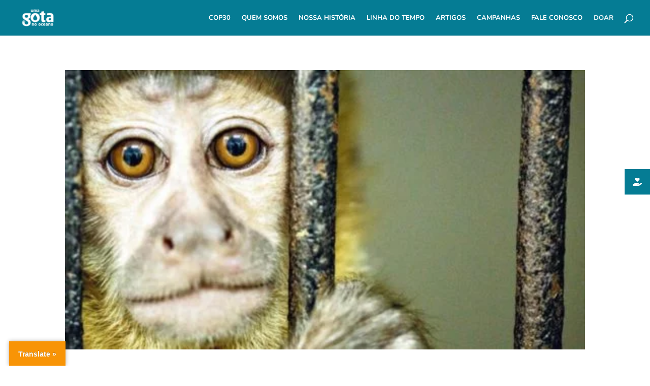

--- FILE ---
content_type: text/html; charset=UTF-8
request_url: https://umagotanooceano.org/tags/rio-de-janeiro/
body_size: 29351
content:
<!DOCTYPE html><html lang="pt-BR"><head><script data-no-optimize="1">var litespeed_docref=sessionStorage.getItem("litespeed_docref");litespeed_docref&&(Object.defineProperty(document,"referrer",{get:function(){return litespeed_docref}}),sessionStorage.removeItem("litespeed_docref"));</script> <meta charset="UTF-8" /><meta http-equiv="X-UA-Compatible" content="IE=edge"><link rel="pingback" href="https://umagotanooceano.org/xmlrpc.php" /> <script type="litespeed/javascript">document.documentElement.className='js'</script> <script id="diviarea-loader" type="litespeed/javascript">window.DiviPopupData=window.DiviAreaConfig={"zIndex":1000000,"animateSpeed":400,"triggerClassPrefix":"show-popup-","idAttrib":"data-popup","modalIndicatorClass":"is-modal","blockingIndicatorClass":"is-blocking","defaultShowCloseButton":!0,"withCloseClass":"with-close","noCloseClass":"no-close","triggerCloseClass":"close","singletonClass":"single","darkModeClass":"dark","noShadowClass":"no-shadow","altCloseClass":"close-alt","popupSelector":".et_pb_section.popup","initializeOnEvent":"et_pb_after_init_modules","popupWrapperClass":"area-outer-wrap","fullHeightClass":"full-height","openPopupClass":"da-overlay-visible","overlayClass":"da-overlay","exitIndicatorClass":"on-exit","hoverTriggerClass":"on-hover","clickTriggerClass":"on-click","onExitDelay":2000,"notMobileClass":"not-mobile","notTabletClass":"not-tablet","notDesktopClass":"not-desktop","baseContext":"body","activePopupClass":"is-open","closeButtonClass":"da-close","withLoaderClass":"with-loader","debug":!1,"ajaxUrl":"https:\/\/umagotanooceano.org\/wp-admin\/admin-ajax.php","sys":[]};var divimode_loader=function(){"use strict";!function(t){t.DiviArea=t.DiviPopup={loaded:!1};var n=t.DiviArea,i=n.Hooks={},o={};function r(t,n,i){var r,e,c;if("string"==typeof t)if(o[t]){if(n)if((r=o[t])&&i)for(c=r.length;c--;)(e=r[c]).callback===n&&e.context===i&&(r[c]=!1);else for(c=r.length;c--;)r[c].callback===n&&(r[c]=!1)}else o[t]=[]}function e(t,n,i,r){if("string"==typeof t){var e={callback:n,priority:i,context:r},c=o[t];c?(c.push(e),c=function(t){var n,i,o,r,e=t.length;for(r=1;r<e;r++)for(n=t[r],i=r;i>0;i--)(o=t[i-1]).priority>n.priority&&(t[i]=o,t[i-1]=n);return t}(c)):c=[e],o[t]=c}}function c(t,n,i){"string"==typeof n&&(n=[n]);var r,e,c=[];for(r=0;r<n.length;r++)Array.prototype.push.apply(c,o[n[r]]);for(e=0;e<c.length;e++){var a=void 0;c[e]&&"function"==typeof c[e].callback&&("filter"===t?void 0!==(a=c[e].callback.apply(c[e].context,i))&&(i[0]=a):c[e].callback.apply(c[e].context,i))}if("filter"===t)return i[0]}i.silent=function(){return i},n.removeFilter=i.removeFilter=function(t,n){r(t,n)},n.removeAction=i.removeAction=function(t,n){r(t,n)},n.applyFilters=i.applyFilters=function(t){for(var n=[],i=arguments.length-1;i-->0;)n[i]=arguments[i+1];return c("filter",t,n)},n.doAction=i.doAction=function(t){for(var n=[],i=arguments.length-1;i-->0;)n[i]=arguments[i+1];c("action",t,n)},n.addFilter=i.addFilter=function(n,i,o,r){e(n,i,parseInt(o||10,10),r||t)},n.addAction=i.addAction=function(n,i,o,r){e(n,i,parseInt(o||10,10),r||t)},n.addActionOnce=i.addActionOnce=function(n,i,o,c){e(n,i,parseInt(o||10,10),c||t),e(n,(function(){r(n,i)}),1+parseInt(o||10,10),c||t)}}(window);return{}}()</script><meta name='robots' content='index, follow, max-image-preview:large, max-snippet:-1, max-video-preview:-1' /><title>Arquivos Rio de Janeiro - Uma Gota no Oceano - ONG de Comunicação Estratégica Socioambiental</title><link rel="canonical" href="https://umagotanooceano.org/tags/rio-de-janeiro/" /><link rel="next" href="https://umagotanooceano.org/tags/rio-de-janeiro/page/2/" /><meta property="og:locale" content="pt_BR" /><meta property="og:type" content="article" /><meta property="og:title" content="Arquivos Rio de Janeiro - Uma Gota no Oceano - ONG de Comunicação Estratégica Socioambiental" /><meta property="og:url" content="https://umagotanooceano.org/tags/rio-de-janeiro/" /><meta property="og:site_name" content="Uma Gota no Oceano - ONG de Comunicação Estratégica Socioambiental" /><meta name="twitter:card" content="summary_large_image" /><meta name="twitter:site" content="@UmaGotaNoOceano" /> <script type="application/ld+json" class="yoast-schema-graph">{"@context":"https://schema.org","@graph":[{"@type":"CollectionPage","@id":"https://umagotanooceano.org/tags/rio-de-janeiro/","url":"https://umagotanooceano.org/tags/rio-de-janeiro/","name":"Arquivos Rio de Janeiro - Uma Gota no Oceano - ONG de Comunicação Estratégica Socioambiental","isPartOf":{"@id":"https://umagotanooceano.org/#website"},"primaryImageOfPage":{"@id":"https://umagotanooceano.org/tags/rio-de-janeiro/#primaryimage"},"image":{"@id":"https://umagotanooceano.org/tags/rio-de-janeiro/#primaryimage"},"thumbnailUrl":"https://umagotanooceano.org/wp-content/uploads/2019/01/Brenno-Carvalho-e1547819662569-1.jpeg","inLanguage":"pt-BR"},{"@type":"ImageObject","inLanguage":"pt-BR","@id":"https://umagotanooceano.org/tags/rio-de-janeiro/#primaryimage","url":"https://umagotanooceano.org/wp-content/uploads/2019/01/Brenno-Carvalho-e1547819662569-1.jpeg","contentUrl":"https://umagotanooceano.org/wp-content/uploads/2019/01/Brenno-Carvalho-e1547819662569-1.jpeg","width":512,"height":275,"caption":"Brenno Carvalho"},{"@type":"WebSite","@id":"https://umagotanooceano.org/#website","url":"https://umagotanooceano.org/","name":"Uma Gota no Oceano","description":"Povos Tradicionais, Alternativas Energeticas, Desenvolvimento Sustentável","potentialAction":[{"@type":"SearchAction","target":{"@type":"EntryPoint","urlTemplate":"https://umagotanooceano.org/?s={search_term_string}"},"query-input":{"@type":"PropertyValueSpecification","valueRequired":true,"valueName":"search_term_string"}}],"inLanguage":"pt-BR"}]}</script> <link href="https://umagotanooceano.org/wp-content/plugins/simple-floating-menu/assets/css/fonts/fontawesome/fa-solid-900.woff2" rel="preload" as="font" type="font/woff2" crossorigin><link href="https://umagotanooceano.org/wp-content/plugins/simple-floating-menu/assets/css/fonts/fontawesome/fa-brands-400.woff2" rel="preload" as="font" type="font/woff2" crossorigin><link href="https://umagotanooceano.org/wp-content/themes/Divi/core/admin/fonts/modules/all/modules.woff" rel="preload" as="font" type="font/woff" crossorigin><link href="https://umagotanooceano.org/wp-content/plugins/wp-and-divi-icons/icon-packs/elegant-themes/single-color/fonts/ElegantIcons.woff" rel="preload" as="font" type="font/woff" crossorigin><link href="https://use.fontawesome.com" rel="preconnect"><link href="https://static.addtoany.com" rel="preconnect"><link href="https://cdnjs.cloudflare.com" rel="preconnect"><link href="https://translate.google.com" rel="preconnect"><link href="https://www.gstatic.com" rel="preconnect"><link href="https://translate.googleapis.com" rel="preconnect"><link href="https://www.googletagmanager.com" rel="preconnect"><link href="https://www.youtube.com" rel="preconnect"><link rel="alternate" type="application/rss+xml" title="Feed para Uma Gota no Oceano - ONG de Comunicação Estratégica Socioambiental &raquo;" href="https://umagotanooceano.org/feed/" /><link rel="alternate" type="application/rss+xml" title="Feed de comentários para Uma Gota no Oceano - ONG de Comunicação Estratégica Socioambiental &raquo;" href="https://umagotanooceano.org/comments/feed/" /><link rel="alternate" type="application/rss+xml" title="Feed de tag para Uma Gota no Oceano - ONG de Comunicação Estratégica Socioambiental &raquo; Rio de Janeiro" href="https://umagotanooceano.org/tags/rio-de-janeiro/feed/" /><meta content="Divi v.4.27.5" name="generator"/><link data-optimized="2" rel="stylesheet" href="https://umagotanooceano.org/wp-content/litespeed/css/7b983349b0c3183203a7035c25c47261.css?ver=2adc9" /><link rel='stylesheet' id='wp-block-library-css' href='https://umagotanooceano.org/wp-includes/css/dist/block-library/style.min.css' type='text/css' media='all' /><style id='wp-block-image-inline-css' type='text/css'>.wp-block-image>a,.wp-block-image>figure>a{display:inline-block}.wp-block-image img{box-sizing:border-box;height:auto;max-width:100%;vertical-align:bottom}@media not (prefers-reduced-motion){.wp-block-image img.hide{visibility:hidden}.wp-block-image img.show{animation:show-content-image .4s}}.wp-block-image[style*=border-radius] img,.wp-block-image[style*=border-radius]>a{border-radius:inherit}.wp-block-image.has-custom-border img{box-sizing:border-box}.wp-block-image.aligncenter{text-align:center}.wp-block-image.alignfull>a,.wp-block-image.alignwide>a{width:100%}.wp-block-image.alignfull img,.wp-block-image.alignwide img{height:auto;width:100%}.wp-block-image .aligncenter,.wp-block-image .alignleft,.wp-block-image .alignright,.wp-block-image.aligncenter,.wp-block-image.alignleft,.wp-block-image.alignright{display:table}.wp-block-image .aligncenter>figcaption,.wp-block-image .alignleft>figcaption,.wp-block-image .alignright>figcaption,.wp-block-image.aligncenter>figcaption,.wp-block-image.alignleft>figcaption,.wp-block-image.alignright>figcaption{caption-side:bottom;display:table-caption}.wp-block-image .alignleft{float:left;margin:.5em 1em .5em 0}.wp-block-image .alignright{float:right;margin:.5em 0 .5em 1em}.wp-block-image .aligncenter{margin-left:auto;margin-right:auto}.wp-block-image :where(figcaption){margin-bottom:1em;margin-top:.5em}.wp-block-image.is-style-circle-mask img{border-radius:9999px}@supports ((-webkit-mask-image:none) or (mask-image:none)) or (-webkit-mask-image:none){.wp-block-image.is-style-circle-mask img{border-radius:0;-webkit-mask-image:url('data:image/svg+xml;utf8,<svg viewBox="0 0 100 100" xmlns="http://www.w3.org/2000/svg"><circle cx="50" cy="50" r="50"/></svg>');mask-image:url('data:image/svg+xml;utf8,<svg viewBox="0 0 100 100" xmlns="http://www.w3.org/2000/svg"><circle cx="50" cy="50" r="50"/></svg>');mask-mode:alpha;-webkit-mask-position:center;mask-position:center;-webkit-mask-repeat:no-repeat;mask-repeat:no-repeat;-webkit-mask-size:contain;mask-size:contain}}:root :where(.wp-block-image.is-style-rounded img,.wp-block-image .is-style-rounded img){border-radius:9999px}.wp-block-image figure{margin:0}.wp-lightbox-container{display:flex;flex-direction:column;position:relative}.wp-lightbox-container img{cursor:zoom-in}.wp-lightbox-container img:hover+button{opacity:1}.wp-lightbox-container button{align-items:center;backdrop-filter:blur(16px) saturate(180%);background-color:#5a5a5a40;border:none;border-radius:4px;cursor:zoom-in;display:flex;height:20px;justify-content:center;opacity:0;padding:0;position:absolute;right:16px;text-align:center;top:16px;width:20px;z-index:100}@media not (prefers-reduced-motion){.wp-lightbox-container button{transition:opacity .2s ease}}.wp-lightbox-container button:focus-visible{outline:3px auto #5a5a5a40;outline:3px auto -webkit-focus-ring-color;outline-offset:3px}.wp-lightbox-container button:hover{cursor:pointer;opacity:1}.wp-lightbox-container button:focus{opacity:1}.wp-lightbox-container button:focus,.wp-lightbox-container button:hover,.wp-lightbox-container button:not(:hover):not(:active):not(.has-background){background-color:#5a5a5a40;border:none}.wp-lightbox-overlay{box-sizing:border-box;cursor:zoom-out;height:100vh;left:0;overflow:hidden;position:fixed;top:0;visibility:hidden;width:100%;z-index:100000}.wp-lightbox-overlay .close-button{align-items:center;cursor:pointer;display:flex;justify-content:center;min-height:40px;min-width:40px;padding:0;position:absolute;right:calc(env(safe-area-inset-right) + 16px);top:calc(env(safe-area-inset-top) + 16px);z-index:5000000}.wp-lightbox-overlay .close-button:focus,.wp-lightbox-overlay .close-button:hover,.wp-lightbox-overlay .close-button:not(:hover):not(:active):not(.has-background){background:none;border:none}.wp-lightbox-overlay .lightbox-image-container{height:var(--wp--lightbox-container-height);left:50%;overflow:hidden;position:absolute;top:50%;transform:translate(-50%,-50%);transform-origin:top left;width:var(--wp--lightbox-container-width);z-index:9999999999}.wp-lightbox-overlay .wp-block-image{align-items:center;box-sizing:border-box;display:flex;height:100%;justify-content:center;margin:0;position:relative;transform-origin:0 0;width:100%;z-index:3000000}.wp-lightbox-overlay .wp-block-image img{height:var(--wp--lightbox-image-height);min-height:var(--wp--lightbox-image-height);min-width:var(--wp--lightbox-image-width);width:var(--wp--lightbox-image-width)}.wp-lightbox-overlay .wp-block-image figcaption{display:none}.wp-lightbox-overlay button{background:none;border:none}.wp-lightbox-overlay .scrim{background-color:#fff;height:100%;opacity:.9;position:absolute;width:100%;z-index:2000000}.wp-lightbox-overlay.active{visibility:visible}@media not (prefers-reduced-motion){.wp-lightbox-overlay.active{animation:turn-on-visibility .25s both}.wp-lightbox-overlay.active img{animation:turn-on-visibility .35s both}.wp-lightbox-overlay.show-closing-animation:not(.active){animation:turn-off-visibility .35s both}.wp-lightbox-overlay.show-closing-animation:not(.active) img{animation:turn-off-visibility .25s both}.wp-lightbox-overlay.zoom.active{animation:none;opacity:1;visibility:visible}.wp-lightbox-overlay.zoom.active .lightbox-image-container{animation:lightbox-zoom-in .4s}.wp-lightbox-overlay.zoom.active .lightbox-image-container img{animation:none}.wp-lightbox-overlay.zoom.active .scrim{animation:turn-on-visibility .4s forwards}.wp-lightbox-overlay.zoom.show-closing-animation:not(.active){animation:none}.wp-lightbox-overlay.zoom.show-closing-animation:not(.active) .lightbox-image-container{animation:lightbox-zoom-out .4s}.wp-lightbox-overlay.zoom.show-closing-animation:not(.active) .lightbox-image-container img{animation:none}.wp-lightbox-overlay.zoom.show-closing-animation:not(.active) .scrim{animation:turn-off-visibility .4s forwards}}@keyframes show-content-image{0%{visibility:hidden}99%{visibility:hidden}to{visibility:visible}}@keyframes turn-on-visibility{0%{opacity:0}to{opacity:1}}@keyframes turn-off-visibility{0%{opacity:1;visibility:visible}99%{opacity:0;visibility:visible}to{opacity:0;visibility:hidden}}@keyframes lightbox-zoom-in{0%{transform:translate(calc((-100vw + var(--wp--lightbox-scrollbar-width))/2 + var(--wp--lightbox-initial-left-position)),calc(-50vh + var(--wp--lightbox-initial-top-position))) scale(var(--wp--lightbox-scale))}to{transform:translate(-50%,-50%) scale(1)}}@keyframes lightbox-zoom-out{0%{transform:translate(-50%,-50%) scale(1);visibility:visible}99%{visibility:visible}to{transform:translate(calc((-100vw + var(--wp--lightbox-scrollbar-width))/2 + var(--wp--lightbox-initial-left-position)),calc(-50vh + var(--wp--lightbox-initial-top-position))) scale(var(--wp--lightbox-scale));visibility:hidden}}
/*# sourceURL=https://umagotanooceano.org/wp-includes/blocks/image/style.min.css */</style><style id='wp-block-image-theme-inline-css' type='text/css'>:root :where(.wp-block-image figcaption){color:#555;font-size:13px;text-align:center}.is-dark-theme :root :where(.wp-block-image figcaption){color:#ffffffa6}.wp-block-image{margin:0 0 1em}
/*# sourceURL=https://umagotanooceano.org/wp-includes/blocks/image/theme.min.css */</style><style id='global-styles-inline-css' type='text/css'>:root{--wp--preset--aspect-ratio--square: 1;--wp--preset--aspect-ratio--4-3: 4/3;--wp--preset--aspect-ratio--3-4: 3/4;--wp--preset--aspect-ratio--3-2: 3/2;--wp--preset--aspect-ratio--2-3: 2/3;--wp--preset--aspect-ratio--16-9: 16/9;--wp--preset--aspect-ratio--9-16: 9/16;--wp--preset--color--black: #000000;--wp--preset--color--cyan-bluish-gray: #abb8c3;--wp--preset--color--white: #ffffff;--wp--preset--color--pale-pink: #f78da7;--wp--preset--color--vivid-red: #cf2e2e;--wp--preset--color--luminous-vivid-orange: #ff6900;--wp--preset--color--luminous-vivid-amber: #fcb900;--wp--preset--color--light-green-cyan: #7bdcb5;--wp--preset--color--vivid-green-cyan: #00d084;--wp--preset--color--pale-cyan-blue: #8ed1fc;--wp--preset--color--vivid-cyan-blue: #0693e3;--wp--preset--color--vivid-purple: #9b51e0;--wp--preset--gradient--vivid-cyan-blue-to-vivid-purple: linear-gradient(135deg,rgb(6,147,227) 0%,rgb(155,81,224) 100%);--wp--preset--gradient--light-green-cyan-to-vivid-green-cyan: linear-gradient(135deg,rgb(122,220,180) 0%,rgb(0,208,130) 100%);--wp--preset--gradient--luminous-vivid-amber-to-luminous-vivid-orange: linear-gradient(135deg,rgb(252,185,0) 0%,rgb(255,105,0) 100%);--wp--preset--gradient--luminous-vivid-orange-to-vivid-red: linear-gradient(135deg,rgb(255,105,0) 0%,rgb(207,46,46) 100%);--wp--preset--gradient--very-light-gray-to-cyan-bluish-gray: linear-gradient(135deg,rgb(238,238,238) 0%,rgb(169,184,195) 100%);--wp--preset--gradient--cool-to-warm-spectrum: linear-gradient(135deg,rgb(74,234,220) 0%,rgb(151,120,209) 20%,rgb(207,42,186) 40%,rgb(238,44,130) 60%,rgb(251,105,98) 80%,rgb(254,248,76) 100%);--wp--preset--gradient--blush-light-purple: linear-gradient(135deg,rgb(255,206,236) 0%,rgb(152,150,240) 100%);--wp--preset--gradient--blush-bordeaux: linear-gradient(135deg,rgb(254,205,165) 0%,rgb(254,45,45) 50%,rgb(107,0,62) 100%);--wp--preset--gradient--luminous-dusk: linear-gradient(135deg,rgb(255,203,112) 0%,rgb(199,81,192) 50%,rgb(65,88,208) 100%);--wp--preset--gradient--pale-ocean: linear-gradient(135deg,rgb(255,245,203) 0%,rgb(182,227,212) 50%,rgb(51,167,181) 100%);--wp--preset--gradient--electric-grass: linear-gradient(135deg,rgb(202,248,128) 0%,rgb(113,206,126) 100%);--wp--preset--gradient--midnight: linear-gradient(135deg,rgb(2,3,129) 0%,rgb(40,116,252) 100%);--wp--preset--font-size--small: 13px;--wp--preset--font-size--medium: 20px;--wp--preset--font-size--large: 36px;--wp--preset--font-size--x-large: 42px;--wp--preset--spacing--20: 0.44rem;--wp--preset--spacing--30: 0.67rem;--wp--preset--spacing--40: 1rem;--wp--preset--spacing--50: 1.5rem;--wp--preset--spacing--60: 2.25rem;--wp--preset--spacing--70: 3.38rem;--wp--preset--spacing--80: 5.06rem;--wp--preset--shadow--natural: 6px 6px 9px rgba(0, 0, 0, 0.2);--wp--preset--shadow--deep: 12px 12px 50px rgba(0, 0, 0, 0.4);--wp--preset--shadow--sharp: 6px 6px 0px rgba(0, 0, 0, 0.2);--wp--preset--shadow--outlined: 6px 6px 0px -3px rgb(255, 255, 255), 6px 6px rgb(0, 0, 0);--wp--preset--shadow--crisp: 6px 6px 0px rgb(0, 0, 0);}:root { --wp--style--global--content-size: 823px;--wp--style--global--wide-size: 1080px; }:where(body) { margin: 0; }.wp-site-blocks > .alignleft { float: left; margin-right: 2em; }.wp-site-blocks > .alignright { float: right; margin-left: 2em; }.wp-site-blocks > .aligncenter { justify-content: center; margin-left: auto; margin-right: auto; }:where(.is-layout-flex){gap: 0.5em;}:where(.is-layout-grid){gap: 0.5em;}.is-layout-flow > .alignleft{float: left;margin-inline-start: 0;margin-inline-end: 2em;}.is-layout-flow > .alignright{float: right;margin-inline-start: 2em;margin-inline-end: 0;}.is-layout-flow > .aligncenter{margin-left: auto !important;margin-right: auto !important;}.is-layout-constrained > .alignleft{float: left;margin-inline-start: 0;margin-inline-end: 2em;}.is-layout-constrained > .alignright{float: right;margin-inline-start: 2em;margin-inline-end: 0;}.is-layout-constrained > .aligncenter{margin-left: auto !important;margin-right: auto !important;}.is-layout-constrained > :where(:not(.alignleft):not(.alignright):not(.alignfull)){max-width: var(--wp--style--global--content-size);margin-left: auto !important;margin-right: auto !important;}.is-layout-constrained > .alignwide{max-width: var(--wp--style--global--wide-size);}body .is-layout-flex{display: flex;}.is-layout-flex{flex-wrap: wrap;align-items: center;}.is-layout-flex > :is(*, div){margin: 0;}body .is-layout-grid{display: grid;}.is-layout-grid > :is(*, div){margin: 0;}body{padding-top: 0px;padding-right: 0px;padding-bottom: 0px;padding-left: 0px;}:root :where(.wp-element-button, .wp-block-button__link){background-color: #32373c;border-width: 0;color: #fff;font-family: inherit;font-size: inherit;font-style: inherit;font-weight: inherit;letter-spacing: inherit;line-height: inherit;padding-top: calc(0.667em + 2px);padding-right: calc(1.333em + 2px);padding-bottom: calc(0.667em + 2px);padding-left: calc(1.333em + 2px);text-decoration: none;text-transform: inherit;}.has-black-color{color: var(--wp--preset--color--black) !important;}.has-cyan-bluish-gray-color{color: var(--wp--preset--color--cyan-bluish-gray) !important;}.has-white-color{color: var(--wp--preset--color--white) !important;}.has-pale-pink-color{color: var(--wp--preset--color--pale-pink) !important;}.has-vivid-red-color{color: var(--wp--preset--color--vivid-red) !important;}.has-luminous-vivid-orange-color{color: var(--wp--preset--color--luminous-vivid-orange) !important;}.has-luminous-vivid-amber-color{color: var(--wp--preset--color--luminous-vivid-amber) !important;}.has-light-green-cyan-color{color: var(--wp--preset--color--light-green-cyan) !important;}.has-vivid-green-cyan-color{color: var(--wp--preset--color--vivid-green-cyan) !important;}.has-pale-cyan-blue-color{color: var(--wp--preset--color--pale-cyan-blue) !important;}.has-vivid-cyan-blue-color{color: var(--wp--preset--color--vivid-cyan-blue) !important;}.has-vivid-purple-color{color: var(--wp--preset--color--vivid-purple) !important;}.has-black-background-color{background-color: var(--wp--preset--color--black) !important;}.has-cyan-bluish-gray-background-color{background-color: var(--wp--preset--color--cyan-bluish-gray) !important;}.has-white-background-color{background-color: var(--wp--preset--color--white) !important;}.has-pale-pink-background-color{background-color: var(--wp--preset--color--pale-pink) !important;}.has-vivid-red-background-color{background-color: var(--wp--preset--color--vivid-red) !important;}.has-luminous-vivid-orange-background-color{background-color: var(--wp--preset--color--luminous-vivid-orange) !important;}.has-luminous-vivid-amber-background-color{background-color: var(--wp--preset--color--luminous-vivid-amber) !important;}.has-light-green-cyan-background-color{background-color: var(--wp--preset--color--light-green-cyan) !important;}.has-vivid-green-cyan-background-color{background-color: var(--wp--preset--color--vivid-green-cyan) !important;}.has-pale-cyan-blue-background-color{background-color: var(--wp--preset--color--pale-cyan-blue) !important;}.has-vivid-cyan-blue-background-color{background-color: var(--wp--preset--color--vivid-cyan-blue) !important;}.has-vivid-purple-background-color{background-color: var(--wp--preset--color--vivid-purple) !important;}.has-black-border-color{border-color: var(--wp--preset--color--black) !important;}.has-cyan-bluish-gray-border-color{border-color: var(--wp--preset--color--cyan-bluish-gray) !important;}.has-white-border-color{border-color: var(--wp--preset--color--white) !important;}.has-pale-pink-border-color{border-color: var(--wp--preset--color--pale-pink) !important;}.has-vivid-red-border-color{border-color: var(--wp--preset--color--vivid-red) !important;}.has-luminous-vivid-orange-border-color{border-color: var(--wp--preset--color--luminous-vivid-orange) !important;}.has-luminous-vivid-amber-border-color{border-color: var(--wp--preset--color--luminous-vivid-amber) !important;}.has-light-green-cyan-border-color{border-color: var(--wp--preset--color--light-green-cyan) !important;}.has-vivid-green-cyan-border-color{border-color: var(--wp--preset--color--vivid-green-cyan) !important;}.has-pale-cyan-blue-border-color{border-color: var(--wp--preset--color--pale-cyan-blue) !important;}.has-vivid-cyan-blue-border-color{border-color: var(--wp--preset--color--vivid-cyan-blue) !important;}.has-vivid-purple-border-color{border-color: var(--wp--preset--color--vivid-purple) !important;}.has-vivid-cyan-blue-to-vivid-purple-gradient-background{background: var(--wp--preset--gradient--vivid-cyan-blue-to-vivid-purple) !important;}.has-light-green-cyan-to-vivid-green-cyan-gradient-background{background: var(--wp--preset--gradient--light-green-cyan-to-vivid-green-cyan) !important;}.has-luminous-vivid-amber-to-luminous-vivid-orange-gradient-background{background: var(--wp--preset--gradient--luminous-vivid-amber-to-luminous-vivid-orange) !important;}.has-luminous-vivid-orange-to-vivid-red-gradient-background{background: var(--wp--preset--gradient--luminous-vivid-orange-to-vivid-red) !important;}.has-very-light-gray-to-cyan-bluish-gray-gradient-background{background: var(--wp--preset--gradient--very-light-gray-to-cyan-bluish-gray) !important;}.has-cool-to-warm-spectrum-gradient-background{background: var(--wp--preset--gradient--cool-to-warm-spectrum) !important;}.has-blush-light-purple-gradient-background{background: var(--wp--preset--gradient--blush-light-purple) !important;}.has-blush-bordeaux-gradient-background{background: var(--wp--preset--gradient--blush-bordeaux) !important;}.has-luminous-dusk-gradient-background{background: var(--wp--preset--gradient--luminous-dusk) !important;}.has-pale-ocean-gradient-background{background: var(--wp--preset--gradient--pale-ocean) !important;}.has-electric-grass-gradient-background{background: var(--wp--preset--gradient--electric-grass) !important;}.has-midnight-gradient-background{background: var(--wp--preset--gradient--midnight) !important;}.has-small-font-size{font-size: var(--wp--preset--font-size--small) !important;}.has-medium-font-size{font-size: var(--wp--preset--font-size--medium) !important;}.has-large-font-size{font-size: var(--wp--preset--font-size--large) !important;}.has-x-large-font-size{font-size: var(--wp--preset--font-size--x-large) !important;}
/*# sourceURL=global-styles-inline-css */</style><style id='font-awesome-svg-styles-default-inline-css' type='text/css'>.svg-inline--fa {
  display: inline-block;
  height: 1em;
  overflow: visible;
  vertical-align: -.125em;
}
/*# sourceURL=font-awesome-svg-styles-default-inline-css */</style><style id='font-awesome-svg-styles-inline-css' type='text/css'>.wp-block-font-awesome-icon svg::before,
   .wp-rich-text-font-awesome-icon svg::before {content: unset;}
/*# sourceURL=font-awesome-svg-styles-inline-css */</style><link rel='stylesheet' id='google-language-translator-css' href='https://umagotanooceano.org/wp-content/plugins/google-language-translator/css/style.css' type='text/css' media='' /><link rel='stylesheet' id='post-timeline-blocks-style-css' href='https://umagotanooceano.org/wp-content/plugins/post-timeline/admin/blocks/assets/blocks-style.css' type='text/css' media='all' /><link rel='stylesheet' id='sfm-style-css' href='https://umagotanooceano.org/wp-content/plugins/simple-floating-menu/assets/css/style.css' type='text/css' media='all' /><style id='sfm-style-inline-css' type='text/css'>.sfm-floating-menu a.sfm-shape-button{height:50px;width:50px}.sfm-floating-menu a.sfm-shape-button{font-size:16px}.sfm-floating-menu i{top:0px}.sfm-floating-menu.horizontal{margin:0 -2.5px}.sfm-floating-menu.vertical{margin:-2.5px 0}.sfm-floating-menu.horizontal .sfm-button{margin:0 2.5px}.sfm-floating-menu.vertical .sfm-button{margin:2.5px 0}.sfm-floating-menu.top-left,.sfm-floating-menu.top-right,.sfm-floating-menu.top-middle{top:0px}.sfm-floating-menu.bottom-left,.sfm-floating-menu.bottom-right,.sfm-floating-menu.bottom-middle{bottom:0px}.sfm-floating-menu.top-left,.sfm-floating-menu.bottom-left,.sfm-floating-menu.middle-left{left:0px}.sfm-floating-menu.top-right,.sfm-floating-menu.bottom-right,.sfm-floating-menu.middle-right{right:0px}.sfm-floating-menu{z-index:999}.sfm-floating-menu .sfm-66e37cd508a36 a.sfm-shape-button{background:#057c94}.sfm-floating-menu .sfm-66e37cd508a36 a.sfm-shape-button{color:#FFFFFF}.sfm-floating-menu .sfm-66e37cd508a36:hover a.sfm-shape-button{background:#dd5454}.sfm-floating-menu .sfm-66e37cd508a36:hover a.sfm-shape-button{color:#FFFFFF}.sfm-floating-menu .sfm-66e37cd508a36 .sfm-tool-tip{background:#057c94}.sfm-floating-menu.top-left.horizontal .sfm-66e37cd508a36 .sfm-tool-tip:after,.sfm-floating-menu.top-middle.horizontal .sfm-66e37cd508a36 .sfm-tool-tip:after,.sfm-floating-menu.top-right.horizontal .sfm-66e37cd508a36 .sfm-tool-tip:after{border-color:transparent transparent #057c94 transparent}.sfm-floating-menu.top-left.vertical .sfm-66e37cd508a36 .sfm-tool-tip:after,.sfm-floating-menu.top-middle.vertical .sfm-66e37cd508a36 .sfm-tool-tip:after,.sfm-floating-menu.bottom-left.vertical .sfm-66e37cd508a36 .sfm-tool-tip:after,.sfm-floating-menu.bottom-middle.vertical .sfm-66e37cd508a36 .sfm-tool-tip:after,.sfm-floating-menu.middle-left.vertical .sfm-66e37cd508a36 .sfm-tool-tip:after{border-color:transparent #057c94 transparent transparent}.sfm-floating-menu.top-right.vertical .sfm-66e37cd508a36 .sfm-tool-tip:after,.sfm-floating-menu.middle-right.vertical .sfm-66e37cd508a36 .sfm-tool-tip:after,.sfm-floating-menu.bottom-right.vertical .sfm-66e37cd508a36 .sfm-tool-tip:after{border-color:transparent transparent transparent #057c94}.sfm-floating-menu.bottom-left.horizontal .sfm-66e37cd508a36 .sfm-tool-tip:after,.sfm-floating-menu.bottom-middle.horizontal .sfm-66e37cd508a36 .sfm-tool-tip:after,.sfm-floating-menu.bottom-right.horizontal .sfm-66e37cd508a36 .sfm-tool-tip:after,.sfm-floating-menu.middle-left.horizontal .sfm-66e37cd508a36 .sfm-tool-tip:after,.sfm-floating-menu.middle-right.horizontal .sfm-66e37cd508a36 .sfm-tool-tip:after{border-color:#057c94 transparent transparent transparent}.sfm-floating-menu .sfm-66e37cd508a36 .sfm-tool-tip a{color:#FFFFFF}.sfm-floating-menu .sfm-tool-tip a{font-family:Nunito}.sfm-floating-menu .sfm-tool-tip a{font-weight:400;font-style:normal}.sfm-floating-menu .sfm-tool-tip a{text-transform:none}.sfm-floating-menu .sfm-tool-tip a{text-decoration:none}.sfm-floating-menu .sfm-tool-tip a{font-size:16px}.sfm-floating-menu .sfm-tool-tip a{line-height:1}.sfm-floating-menu .sfm-tool-tip a{letter-spacing:0px}.sfm-floating-menu .sfm-button{--sfm-button-shadow-x:0px}.sfm-floating-menu .sfm-button{--sfm-button-shadow-y:0px}.sfm-floating-menu .sfm-button{--sfm-button-shadow-blur:0px}.sfm-floating-menu .sfm-button{--sfm-button-shadow-color:#ffffff}
/*# sourceURL=sfm-style-inline-css */</style><link rel='stylesheet' id='divi-torque-lite-modules-style-css' href='https://umagotanooceano.org/wp-content/plugins/addons-for-divi/assets/css/modules-style.css' type='text/css' media='all' /><link rel='stylesheet' id='divi-torque-lite-magnific-popup-css' href='https://umagotanooceano.org/wp-content/plugins/addons-for-divi/assets/libs/magnific-popup/magnific-popup.css' type='text/css' media='all' /><link rel='stylesheet' id='custom-article-cards-css' href='https://umagotanooceano.org/wp-content/plugins/divi-100-article-card/assets/css/style.css' type='text/css' media='all' /><link rel='stylesheet' id='et_monarch-css-css' href='https://umagotanooceano.org/wp-content/plugins/monarch/css/style.css' type='text/css' media='all' /><style id='css-divi-area-inline-css' type='text/css'>.et_pb_section.popup{display:none}
/*# sourceURL=css-divi-area-inline-css */</style><link rel='stylesheet' id='font-awesome-official-css' href='https://use.fontawesome.com/releases/v6.6.0/css/all.css' type='text/css' media='all' integrity="sha384-h/hnnw1Bi4nbpD6kE7nYfCXzovi622sY5WBxww8ARKwpdLj5kUWjRuyiXaD1U2JT" crossorigin="anonymous" /><link rel='stylesheet' id='divi-style-css' href='https://umagotanooceano.org/wp-content/themes/Divi/style-static.min.css' type='text/css' media='all' /><link rel='stylesheet' id='font-awesome-official-v4shim-css' href='https://use.fontawesome.com/releases/v6.6.0/css/v4-shims.css' type='text/css' media='all' integrity="sha384-Heamg4F/EELwbmnBJapxaWTkcdX/DCrJpYgSshI5BkI7xghn3RvDcpG+1xUJt/7K" crossorigin="anonymous" /> <script type="litespeed/javascript" data-src="https://umagotanooceano.org/wp-includes/js/jquery/jquery.min.js" id="jquery-core-js"></script> <script id="ags-divi-icons-js-extra" type="litespeed/javascript">var ags_divi_icons_config={"pluginDirUrl":"https://umagotanooceano.org/wp-content/plugins/wp-and-divi-icons"}</script> <script id="addtoany-core-js-before" type="litespeed/javascript">window.a2a_config=window.a2a_config||{};a2a_config.callbacks=[];a2a_config.overlays=[];a2a_config.templates={};a2a_localize={Share:"Share",Save:"Save",Subscribe:"Subscribe",Email:"Email",Bookmark:"Bookmark",ShowAll:"Show all",ShowLess:"Show less",FindServices:"Find service(s)",FindAnyServiceToAddTo:"Instantly find any service to add to",PoweredBy:"Powered by",ShareViaEmail:"Share via email",SubscribeViaEmail:"Subscribe via email",BookmarkInYourBrowser:"Bookmark in your browser",BookmarkInstructions:"Press Ctrl+D or \u2318+D to bookmark this page",AddToYourFavorites:"Add to your favorites",SendFromWebOrProgram:"Send from any email address or email program",EmailProgram:"Email program",More:"More&#8230;",ThanksForSharing:"Thanks for sharing!",ThanksForFollowing:"Thanks for following!"};a2a_config.icon_color="#999999"</script> <script type="text/javascript" defer src="https://static.addtoany.com/menu/page.js" id="addtoany-core-js"></script> <script id="foobox-free-min-js-before" type="litespeed/javascript">var FOOBOX=window.FOOBOX={ready:!0,disableOthers:!1,o:{wordpress:{enabled:!0},countMessage:'image %index of %total',captions:{dataTitle:["captionTitle","title","enviraCaption"],dataDesc:["captionDesc","description"]},rel:'',excludes:'.fbx-link,.nofoobox,.nolightbox,a[href*="pinterest.com/pin/create/button/"]',affiliate:{enabled:!1}},selectors:[".foogallery-container.foogallery-lightbox-foobox",".foogallery-container.foogallery-lightbox-foobox-free",".gallery",".wp-block-gallery",".wp-caption",".wp-block-image","a:has(img[class*=wp-image-])",".post a:has(img[class*=wp-image-])",".foobox"],pre:function($){},post:function($){},custom:function($){}}</script> 
 <script type="litespeed/javascript" data-src="https://www.googletagmanager.com/gtag/js?id=GT-PZQZ98F" id="google_gtagjs-js"></script> <script id="google_gtagjs-js-after" type="litespeed/javascript">window.dataLayer=window.dataLayer||[];function gtag(){dataLayer.push(arguments)}
gtag("set","linker",{"domains":["umagotanooceano.org"]});gtag("js",new Date());gtag("set","developer_id.dZTNiMT",!0);gtag("config","GT-PZQZ98F")</script> <link rel="https://api.w.org/" href="https://umagotanooceano.org/wp-json/" /><link rel="alternate" title="JSON" type="application/json" href="https://umagotanooceano.org/wp-json/wp/v2/tags/1259" /><link rel="EditURI" type="application/rsd+xml" title="RSD" href="https://umagotanooceano.org/xmlrpc.php?rsd" /><meta name="generator" content="WordPress 6.9" /> <script type="litespeed/javascript">var cf7windowWidth=500;var cf7simplePopupAutoClose=7000</script><link rel="stylesheet" href="https://cdnjs.cloudflare.com/ajax/libs/animate.css/4.1.1/animate.min.css" /><style>.goog-te-gadget{margin-top:2px!important;}p.hello{font-size:12px;color:#666;}div.skiptranslate.goog-te-gadget{display:inline!important;}#google_language_translator{clear:both;}#flags{width:165px;}#flags a{display:inline-block;margin-right:2px;}#google_language_translator a{display:none!important;}div.skiptranslate.goog-te-gadget{display:inline!important;}.goog-te-gadget{color:transparent!important;}.goog-te-gadget{font-size:0px!important;}.goog-branding{display:none;}.goog-tooltip{display: none!important;}.goog-tooltip:hover{display: none!important;}.goog-text-highlight{background-color:transparent!important;border:none!important;box-shadow:none!important;}#google_language_translator select.goog-te-combo{color:#32373c;}div.skiptranslate{display:none!important;}body{top:0px!important;}#goog-gt-{display:none!important;}font font{background-color:transparent!important;box-shadow:none!important;position:initial!important;}#glt-translate-trigger{left:20px;right:auto;}#glt-translate-trigger > span{color:#ffffff;}#glt-translate-trigger{background:#f89406;}</style><meta name="generator" content="Site Kit by Google 1.170.0" /><style id="mystickymenu" type="text/css">#mysticky-nav { width:100%; position: static; height: auto !important; }#mysticky-nav.wrapfixed { position:fixed; left: 0px; margin-top:0px;  z-index: 99990; -webkit-transition: 0.3s; -moz-transition: 0.3s; -o-transition: 0.3s; transition: 0.3s; -ms-filter:"progid:DXImageTransform.Microsoft.Alpha(Opacity=90)"; filter: alpha(opacity=90); opacity:0.9; background-color: #f7f5e7;}#mysticky-nav.wrapfixed .myfixed{ background-color: #f7f5e7; position: relative;top: auto;left: auto;right: auto;}#mysticky-nav .myfixed { margin:0 auto; float:none; border:0px; background:none; max-width:100%; }</style><style type="text/css"></style><style>.h-captcha{position:relative;display:block;margin-bottom:2rem;padding:0;clear:both}.h-captcha[data-size="normal"]{width:302px;height:76px}.h-captcha[data-size="compact"]{width:158px;height:138px}.h-captcha[data-size="invisible"]{display:none}.h-captcha iframe{z-index:1}.h-captcha::before{content:"";display:block;position:absolute;top:0;left:0;background:url(https://umagotanooceano.org/wp-content/plugins/hcaptcha-for-forms-and-more/assets/images/hcaptcha-div-logo.svg) no-repeat;border:1px solid #fff0;border-radius:4px;box-sizing:border-box}.h-captcha::after{content:"The hCaptcha loading is delayed until user interaction.";font-family:-apple-system,system-ui,BlinkMacSystemFont,"Segoe UI",Roboto,Oxygen,Ubuntu,"Helvetica Neue",Arial,sans-serif;font-size:10px;font-weight:500;position:absolute;top:0;bottom:0;left:0;right:0;box-sizing:border-box;color:#bf1722;opacity:0}.h-captcha:not(:has(iframe))::after{animation:hcap-msg-fade-in .3s ease forwards;animation-delay:2s}.h-captcha:has(iframe)::after{animation:none;opacity:0}@keyframes hcap-msg-fade-in{to{opacity:1}}.h-captcha[data-size="normal"]::before{width:302px;height:76px;background-position:93.8% 28%}.h-captcha[data-size="normal"]::after{width:302px;height:76px;display:flex;flex-wrap:wrap;align-content:center;line-height:normal;padding:0 75px 0 10px}.h-captcha[data-size="compact"]::before{width:158px;height:138px;background-position:49.9% 78.8%}.h-captcha[data-size="compact"]::after{width:158px;height:138px;text-align:center;line-height:normal;padding:24px 10px 10px 10px}.h-captcha[data-theme="light"]::before,body.is-light-theme .h-captcha[data-theme="auto"]::before,.h-captcha[data-theme="auto"]::before{background-color:#fafafa;border:1px solid #e0e0e0}.h-captcha[data-theme="dark"]::before,body.is-dark-theme .h-captcha[data-theme="auto"]::before,html.wp-dark-mode-active .h-captcha[data-theme="auto"]::before,html.drdt-dark-mode .h-captcha[data-theme="auto"]::before{background-image:url(https://umagotanooceano.org/wp-content/plugins/hcaptcha-for-forms-and-more/assets/images/hcaptcha-div-logo-white.svg);background-repeat:no-repeat;background-color:#333;border:1px solid #f5f5f5}@media (prefers-color-scheme:dark){.h-captcha[data-theme="auto"]::before{background-image:url(https://umagotanooceano.org/wp-content/plugins/hcaptcha-for-forms-and-more/assets/images/hcaptcha-div-logo-white.svg);background-repeat:no-repeat;background-color:#333;border:1px solid #f5f5f5}}.h-captcha[data-theme="custom"]::before{background-color:initial}.h-captcha[data-size="invisible"]::before,.h-captcha[data-size="invisible"]::after{display:none}.h-captcha iframe{position:relative}div[style*="z-index: 2147483647"] div[style*="border-width: 11px"][style*="position: absolute"][style*="pointer-events: none"]{border-style:none}</style><style>.hcaptcha-divi-wrapper{float:right;width:100%;margin-bottom:3%;padding-left:3%;display:flex;justify-content:end}.hcaptcha-divi-wrapper~.et_contact_bottom_container{margin-top:0}.hcaptcha-divi-wrapper .h-captcha{margin:0}.et_d4_element .hcaptcha-divi-wrapper{margin-top:3%;padding-left:0}.et_d4_element .hcaptcha-divi-wrapper .h-captcha{margin:0}.hcaptcha-divi-5-wrapper{display:flex;flex:0 0 100%;justify-content:end}.hcaptcha-divi-5-wrapper .h-captcha{margin-bottom:0}</style><style type="text/css" id="et-social-custom-css"></style><meta name="viewport" content="width=device-width, initial-scale=1.0, maximum-scale=1.0, user-scalable=0" /><meta name="viewport" content="width=device-width, initial-scale=1.0"> <script type="litespeed/javascript">jQuery(document).ready(function(){jQuery('.et-social-behance a').prop('title','Siga-nos na Bluesky')})</script><style>span[data-name="hcap-cf7"] .h-captcha{margin-bottom:0}span[data-name="hcap-cf7"]~input[type="submit"],span[data-name="hcap-cf7"]~button[type="submit"]{margin-top:2rem}</style><link rel="icon" href="https://umagotanooceano.org/wp-content/uploads/2022/08/favicon-150x150.png" sizes="32x32" /><link rel="icon" href="https://umagotanooceano.org/wp-content/uploads/2022/08/favicon.png" sizes="192x192" /><link rel="apple-touch-icon" href="https://umagotanooceano.org/wp-content/uploads/2022/08/favicon.png" /><meta name="msapplication-TileImage" content="https://umagotanooceano.org/wp-content/uploads/2022/08/favicon.png" /><style id="et-divi-customizer-global-cached-inline-styles">body,.et_pb_column_1_2 .et_quote_content blockquote cite,.et_pb_column_1_2 .et_link_content a.et_link_main_url,.et_pb_column_1_3 .et_quote_content blockquote cite,.et_pb_column_3_8 .et_quote_content blockquote cite,.et_pb_column_1_4 .et_quote_content blockquote cite,.et_pb_blog_grid .et_quote_content blockquote cite,.et_pb_column_1_3 .et_link_content a.et_link_main_url,.et_pb_column_3_8 .et_link_content a.et_link_main_url,.et_pb_column_1_4 .et_link_content a.et_link_main_url,.et_pb_blog_grid .et_link_content a.et_link_main_url,body .et_pb_bg_layout_light .et_pb_post p,body .et_pb_bg_layout_dark .et_pb_post p{font-size:20px}.et_pb_slide_content,.et_pb_best_value{font-size:22px}body{color:#000000}h1,h2,h3,h4,h5,h6{color:#000000}body{line-height:2em}#et_search_icon:hover,.mobile_menu_bar:before,.mobile_menu_bar:after,.et_toggle_slide_menu:after,.et-social-icon a:hover,.et_pb_sum,.et_pb_pricing li a,.et_pb_pricing_table_button,.et_overlay:before,.entry-summary p.price ins,.et_pb_member_social_links a:hover,.et_pb_widget li a:hover,.et_pb_filterable_portfolio .et_pb_portfolio_filters li a.active,.et_pb_filterable_portfolio .et_pb_portofolio_pagination ul li a.active,.et_pb_gallery .et_pb_gallery_pagination ul li a.active,.wp-pagenavi span.current,.wp-pagenavi a:hover,.nav-single a,.tagged_as a,.posted_in a{color:#057c94}.et_pb_contact_submit,.et_password_protected_form .et_submit_button,.et_pb_bg_layout_light .et_pb_newsletter_button,.comment-reply-link,.form-submit .et_pb_button,.et_pb_bg_layout_light .et_pb_promo_button,.et_pb_bg_layout_light .et_pb_more_button,.et_pb_contact p input[type="checkbox"]:checked+label i:before,.et_pb_bg_layout_light.et_pb_module.et_pb_button{color:#057c94}.footer-widget h4{color:#057c94}.et-search-form,.nav li ul,.et_mobile_menu,.footer-widget li:before,.et_pb_pricing li:before,blockquote{border-color:#057c94}.et_pb_counter_amount,.et_pb_featured_table .et_pb_pricing_heading,.et_quote_content,.et_link_content,.et_audio_content,.et_pb_post_slider.et_pb_bg_layout_dark,.et_slide_in_menu_container,.et_pb_contact p input[type="radio"]:checked+label i:before{background-color:#057c94}a{color:#057c94}#main-header,#main-header .nav li ul,.et-search-form,#main-header .et_mobile_menu{background-color:#057c94}#main-header .nav li ul{background-color:#046174}.et_secondary_nav_enabled #page-container #top-header{background-color:#057c94!important}#et-secondary-nav li ul{background-color:#057c94}.et_header_style_centered .mobile_nav .select_page,.et_header_style_split .mobile_nav .select_page,.et_nav_text_color_light #top-menu>li>a,.et_nav_text_color_dark #top-menu>li>a,#top-menu a,.et_mobile_menu li a,.et_nav_text_color_light .et_mobile_menu li a,.et_nav_text_color_dark .et_mobile_menu li a,#et_search_icon:before,.et_search_form_container input,span.et_close_search_field:after,#et-top-navigation .et-cart-info{color:#ffffff}.et_search_form_container input::-moz-placeholder{color:#ffffff}.et_search_form_container input::-webkit-input-placeholder{color:#ffffff}.et_search_form_container input:-ms-input-placeholder{color:#ffffff}#top-menu li a{font-size:13px}body.et_vertical_nav .container.et_search_form_container .et-search-form input{font-size:13px!important}#top-menu li a,.et_search_form_container input{font-weight:bold;font-style:normal;text-transform:uppercase;text-decoration:none}.et_search_form_container input::-moz-placeholder{font-weight:bold;font-style:normal;text-transform:uppercase;text-decoration:none}.et_search_form_container input::-webkit-input-placeholder{font-weight:bold;font-style:normal;text-transform:uppercase;text-decoration:none}.et_search_form_container input:-ms-input-placeholder{font-weight:bold;font-style:normal;text-transform:uppercase;text-decoration:none}#top-menu li.current-menu-ancestor>a,#top-menu li.current-menu-item>a,#top-menu li.current_page_item>a{color:#ffffff}#main-footer .footer-widget h4,#main-footer .widget_block h1,#main-footer .widget_block h2,#main-footer .widget_block h3,#main-footer .widget_block h4,#main-footer .widget_block h5,#main-footer .widget_block h6{color:#057c94}.footer-widget li:before{border-color:#057c94}.footer-widget,.footer-widget li,.footer-widget li a,#footer-info{font-size:16px}.footer-widget .et_pb_widget div,.footer-widget .et_pb_widget ul,.footer-widget .et_pb_widget ol,.footer-widget .et_pb_widget label{line-height:1.7em}#footer-widgets .footer-widget li:before{top:10.6px}#et-footer-nav .bottom-nav li.current-menu-item a{color:#057c94}#footer-bottom{background-color:#057c94}#footer-info,#footer-info a{color:#ffffff}#footer-bottom .et-social-icon a{color:#ffffff}body .et_pb_button{font-size:15px;border-radius:50px;font-weight:bold;font-style:normal;text-transform:uppercase;text-decoration:none;;letter-spacing:1px}body.et_pb_button_helper_class .et_pb_button,body.et_pb_button_helper_class .et_pb_module.et_pb_button{color:#444242}body .et_pb_button:after{font-size:24px}body .et_pb_bg_layout_light.et_pb_button:hover,body .et_pb_bg_layout_light .et_pb_button:hover,body .et_pb_button:hover{color:#057c94!important;background-color:rgba(255,255,255,0);border-color:#057c94!important;border-radius:0px}h1,h2,h3,h4,h5,h6,.et_quote_content blockquote p,.et_pb_slide_description .et_pb_slide_title{font-weight:normal;font-style:normal;text-transform:uppercase;text-decoration:none}body.home-posts #left-area .et_pb_post h2,body.archive #left-area .et_pb_post h2,body.search #left-area .et_pb_post h2,body.single .et_post_meta_wrapper h1{font-weight:bold;font-style:normal;text-transform:uppercase;text-decoration:none}@media only screen and (min-width:981px){.et_header_style_left #et-top-navigation,.et_header_style_split #et-top-navigation{padding:28px 0 0 0}.et_header_style_left #et-top-navigation nav>ul>li>a,.et_header_style_split #et-top-navigation nav>ul>li>a{padding-bottom:28px}.et_header_style_split .centered-inline-logo-wrap{width:55px;margin:-55px 0}.et_header_style_split .centered-inline-logo-wrap #logo{max-height:55px}.et_pb_svg_logo.et_header_style_split .centered-inline-logo-wrap #logo{height:55px}.et_header_style_centered #top-menu>li>a{padding-bottom:10px}.et_header_style_slide #et-top-navigation,.et_header_style_fullscreen #et-top-navigation{padding:19px 0 19px 0!important}.et_header_style_centered #main-header .logo_container{height:55px}#logo{max-height:80%}.et_pb_svg_logo #logo{height:80%}.et_header_style_centered.et_hide_primary_logo #main-header:not(.et-fixed-header) .logo_container,.et_header_style_centered.et_hide_fixed_logo #main-header.et-fixed-header .logo_container{height:9.9px}.et_fixed_nav #page-container .et-fixed-header#top-header{background-color:#057c94!important}.et_fixed_nav #page-container .et-fixed-header#top-header #et-secondary-nav li ul{background-color:#057c94}.et-fixed-header #top-menu a,.et-fixed-header #et_search_icon:before,.et-fixed-header #et_top_search .et-search-form input,.et-fixed-header .et_search_form_container input,.et-fixed-header .et_close_search_field:after,.et-fixed-header #et-top-navigation .et-cart-info{color:#ffffff!important}.et-fixed-header .et_search_form_container input::-moz-placeholder{color:#ffffff!important}.et-fixed-header .et_search_form_container input::-webkit-input-placeholder{color:#ffffff!important}.et-fixed-header .et_search_form_container input:-ms-input-placeholder{color:#ffffff!important}.et-fixed-header #top-menu li.current-menu-ancestor>a,.et-fixed-header #top-menu li.current-menu-item>a,.et-fixed-header #top-menu li.current_page_item>a{color:#ffffff!important}body.home-posts #left-area .et_pb_post h2,body.archive #left-area .et_pb_post h2,body.search #left-area .et_pb_post h2{font-size:34.666666666667px}body.single .et_post_meta_wrapper h1{font-size:40px}}@media only screen and (min-width:1350px){.et_pb_row{padding:27px 0}.et_pb_section{padding:54px 0}.single.et_pb_pagebuilder_layout.et_full_width_page .et_post_meta_wrapper{padding-top:81px}.et_pb_fullwidth_section{padding:0}}@media only screen and (max-width:980px){body,.et_pb_column_1_2 .et_quote_content blockquote cite,.et_pb_column_1_2 .et_link_content a.et_link_main_url,.et_pb_column_1_3 .et_quote_content blockquote cite,.et_pb_column_3_8 .et_quote_content blockquote cite,.et_pb_column_1_4 .et_quote_content blockquote cite,.et_pb_blog_grid .et_quote_content blockquote cite,.et_pb_column_1_3 .et_link_content a.et_link_main_url,.et_pb_column_3_8 .et_link_content a.et_link_main_url,.et_pb_column_1_4 .et_link_content a.et_link_main_url,.et_pb_blog_grid .et_link_content a.et_link_main_url{font-size:16px}.et_pb_slider.et_pb_module .et_pb_slides .et_pb_slide_content,.et_pb_best_value{font-size:18px}}@media only screen and (max-width:767px){.et_pb_section{padding:0px 0}.et_pb_section.et_pb_fullwidth_section{padding:0}}	h1,h2,h3,h4,h5,h6{font-family:'Nunito',sans-serif}body,input,textarea,select{font-family:'Nunito',sans-serif}.et_pb_button{font-family:'Nunito',sans-serif}#main-header,#et-top-navigation{font-family:'Nunito',sans-serif}#top-header .container{font-family:'Nunito',sans-serif}</style></head><body class="archive tag tag-rio-de-janeiro tag-1259 wp-theme-Divi et-tb-has-template et-tb-has-footer et_monarch et_pb_button_helper_class et_fullwidth_nav et_fixed_nav et_show_nav et_primary_nav_dropdown_animation_fade et_secondary_nav_dropdown_animation_fade et_header_style_left et_cover_background et_pb_gutter osx et_pb_gutters3 et_smooth_scroll et_right_sidebar et_divi_theme et-db"><div id="page-container"><div id="et-boc" class="et-boc"><header id="main-header" data-height-onload="55"><div class="container clearfix et_menu_container"><div class="logo_container">
<span class="logo_helper"></span>
<a href="https://umagotanooceano.org/">
<img src="https://umagotanooceano.org/wp-content/uploads/2025/10/UmaGotaNoOceano_Logo-Branca94x66.png" width="93" height="66" alt="Uma Gota no Oceano - ONG de Comunicação Estratégica Socioambiental" id="logo" data-height-percentage="80" />
</a></div><div id="et-top-navigation" data-height="55" data-fixed-height="40"><nav id="top-menu-nav"><ul id="top-menu" class="nav"><li class="menu-item menu-item-type-post_type menu-item-object-page menu-item-28804"><a href="https://umagotanooceano.org/cop30/">COP30</a></li><li class="menu-item menu-item-type-custom menu-item-object-custom menu-item-17776"><a href="/#quem-somos">Quem Somos</a></li><li class="menu-item menu-item-type-post_type menu-item-object-page menu-item-26996"><a href="https://umagotanooceano.org/quem-somos/nossa-historia/">Nossa História</a></li><li class="menu-item menu-item-type-post_type menu-item-object-page menu-item-27716"><a href="https://umagotanooceano.org/quem-somos/linha-do-tempo/">Linha do Tempo</a></li><li class="menu-item menu-item-type-custom menu-item-object-custom menu-item-17775"><a href="/artigos">Artigos</a></li><li class="menu-item menu-item-type-custom menu-item-object-custom menu-item-17778"><a href="/campanhas">Campanhas</a></li><li class="menu-item menu-item-type-custom menu-item-object-custom menu-item-17781"><a href="/#fale-conosco">Fale Conosco</a></li><li class="animate__animated animate__heartBeat animate__delay-3s animate__repeat-2 menu-item menu-item-type-post_type menu-item-object-page menu-item-26648"><a href="https://umagotanooceano.org/doar/">Doar</a></li></ul></nav><div id="et_top_search">
<span id="et_search_icon"></span></div><div id="et_mobile_nav_menu"><div class="mobile_nav closed">
<span class="select_page">Escolha uma Página</span>
<span class="mobile_menu_bar mobile_menu_bar_toggle"></span></div></div></div></div><div class="et_search_outer"><div class="container et_search_form_container"><form role="search" method="get" class="et-search-form" action="https://umagotanooceano.org/">
<input type="search" class="et-search-field" placeholder="Pesquisar &hellip;" value="" name="s" title="Pesquisar por:" /></form>
<span class="et_close_search_field"></span></div></div></header><div id="et-main-area"><div id="main-content"><div class="container"><div id="content-area" class="clearfix"><div id="left-area"><article id="post-9277" class="et_pb_post post-9277 post type-post status-publish format-standard has-post-thumbnail hentry category-desmatamento category-mata-atlantica tag-animais-solvestres tag-floresta tag-mata-atlantica tag-rio-de-janeiro"><a class="entry-featured-image-url" href="https://umagotanooceano.org/rio-bicharada/">
<img data-lazyloaded="1" src="data:image/svg+xml;base64," data-src="https://umagotanooceano.org/wp-content/uploads/2019/01/Brenno-Carvalho-e1547819662569-1.jpeg" alt="A bicharada invade o Rio" class="" width="1080" height="675" />							</a><h2 class="entry-title"><a href="https://umagotanooceano.org/rio-bicharada/">A bicharada invade o Rio</a></h2><p class="post-meta"><span class="published">janeiro 2019</span> | <a href="https://umagotanooceano.org/categoria/desmatamento/" rel="category tag">Desmatamento</a>, <a href="https://umagotanooceano.org/categoria/mata-atlantica/" rel="category tag">Mata Atlântica</a></p><p>A bicharada está invadindo o Rio de Janeiro. Ou seria o contrário? Outro dia, uma arara-vermelha, ave raramente vista em nossas florestas, foi vista sobrevoando a Avenida Rio Branco, no centro da cidade. Já teve até bicho-preguiça badalando pelo Leblon. Mas a verdade é que nós estamos invadindo a praia deles.</p><p>O Rio é uma cidade cercada de morros e florestas, habitat de uma rica fauna. Só que o cinza-concreto está invadindo cara vez mais o verde-árvore. E, desta forma, esta convivência tem se tornado cada vez mais frequente. Segundo bombeiros, 17 mil animais foram capturados no ano passado. O macaquinho da foto logo estará em liberdade, procurando por seu galho. Quando acharemos o nosso?</p><p>Via O Globo</p><p>Foto: Brenno Carvalho</p><p><a href="https://oglobo.globo.com/rio/aumenta-numero-de-animais-resgatados-em-ruas-avenidas-23381187" target="_blank" rel="noopener noreferrer">Saiba mais</a></p></article><article id="post-8266" class="et_pb_post post-8266 post type-post status-publish format-standard has-post-thumbnail hentry category-rios tag-companhia-siderurgica-nacional tag-csn tag-mariana tag-paraiba-do-sul tag-rio-de-janeiro tag-rio-doce"><a class="entry-featured-image-url" href="https://umagotanooceano.org/paraiba-do-sul-rio-doce/">
<img data-lazyloaded="1" src="data:image/svg+xml;base64," data-src="https://umagotanooceano.org/wp-content/uploads/2018/07/Fernanda-Dias-e1531826143603-1.jpg" alt="Paraíba do Sul pode virar o novo Rio Doce" class="" width="1080" height="675" />							</a><h2 class="entry-title"><a href="https://umagotanooceano.org/paraiba-do-sul-rio-doce/">Paraíba do Sul pode virar o novo Rio Doce</a></h2><p class="post-meta"><span class="published">julho 2018</span> | <a href="https://umagotanooceano.org/categoria/rios/" rel="category tag">Rios</a></p><p>A montanha da foto não é natural e pode causar um desastre ambiental do tamanho do que matou o Rio Doce, na região de Mariana (MG). O monte de resíduos tóxicos da Companhia Siderúrgica Nacional (CSN) já se espalha por uma área de 274 mil m² e está a menos de 50 metros das margens do Paraíba do Sul, que abastece o Rio de Janeiro.</p><p>O rio também banha São Paulo e Minas Gerais. A ONG S.O.S Baía de Guanabara denunciou a CSN ao Ministério Público Federal. Que as providências venham para prevenir, e não remediar.</p><p>Via Jornal do Brasil</p><p>Foto: Fernanda Dias</p><p><a href="https://www.jb.com.br/informe-jb-2/noticias/2018/07/16/sos-baia-de-guanabara/" target="_blank" rel="noopener noreferrer">Saiba mais</a></p></article><article id="post-6273" class="et_pb_post post-6273 post type-post status-publish format-standard has-post-thumbnail hentry category-mudancas-climaticas tag-antartida tag-aquecimento-global tag-artico tag-geleiras tag-rio-de-janeiro"><a class="entry-featured-image-url" href="https://umagotanooceano.org/rio-de-janeiro-derretimento/">
<img data-lazyloaded="1" src="data:image/svg+xml;base64," data-src="https://umagotanooceano.org/wp-content/uploads/2017/11/Se-o-gelo-do-mundo-derreter-América-do-Sul-e1511378557826.jpg" alt="Rio de Janeiro por água abaixo" class="" width="1080" height="675" />							</a><h2 class="entry-title"><a href="https://umagotanooceano.org/rio-de-janeiro-derretimento/">Rio de Janeiro por água abaixo</a></h2><p class="post-meta"><span class="published">novembro 2017</span> | <a href="https://umagotanooceano.org/categoria/mudancas-climaticas/" rel="category tag">Mudanças Climáticas</a></p><p>A imagem acima pode deixar de ser meramente ilustrativa. Uma nova ferramenta desenvolvida pela Nasa tenta prever como 293 cidades portuárias do mundo &#8211; entre elas Rio de Janeiro, Recife e Belém &#8211; serão afetadas pelo derretimento das geleiras nas regiões continentais polares do mundo.</p><p>Usando imagens do satélite Grace, sabe-se que o mar subiu na capital fluminense aproximadamente 3,03 mm por ano até 2015. E apesar de a cidade ficar bem mais próxima da Antártida, 30% desse aumento vêm do derretimento da neve da Groenlândia, no Ártico.</p><p>Caso continuemos de braços cruzados, é bom o carioca ir preparando as galochas.</p><p>Via BBC Brasil</p><p>Imagem: National Geographic</p><p><a href="https://www.bbc.com/portuguese/geral-42057029" target="_blank" rel="noopener noreferrer">Saiba mais</a></p></article><article id="post-8142" class="et_pb_post post-8142 post type-post status-publish format-standard has-post-thumbnail hentry category-poluicao tag-plastico tag-rio-de-janeiro tag-sacolas tag-sacolas-plasticas"><a class="entry-featured-image-url" href="https://umagotanooceano.org/sacolas-plasticas/">
<img data-lazyloaded="1" src="data:image/svg+xml;base64," data-src="https://umagotanooceano.org/wp-content/uploads/2018/06/Agência-O-GloboMárcia-Foletto-e1530117588245-1.jpeg" alt="Rio dá adeus às sacolas plásticas" class="" width="1080" height="675" />							</a><h2 class="entry-title"><a href="https://umagotanooceano.org/sacolas-plasticas/">Rio dá adeus às sacolas plásticas</a></h2><p class="post-meta"><span class="published">junho 2018</span> | <a href="https://umagotanooceano.org/categoria/poluicao/" rel="category tag">poluição</a></p><p>Situações extremas exigem medidas extremas. O governo do Estado do Rio de Janeiro sancionou uma lei que proíbe que estabelecimentos comerciais distribuam sacolas plásticas descartáveis. Além disso, determina que ofereçam em troca produtos biodegradáveis e reutilizáveis.</p><p>A Câmara Municipal já havia aprovado um projeto banindo os canudos de plástico do comércio na capital. Agora é torcer para que essas leis peguem e que o cidadão também faça a sua parte, antes que sejamos plastificados.</p><p>Via O Globo</p><p>Foto: Márcia Foletto</p><p><a href="https://oglobo.globo.com/rio/pezao-sanciona-lei-que-proibe-sacolas-plasticas-em-supermercados-do-rio-22823112" target="_blank" rel="noopener noreferrer">Saiba mais</a></p></article><article id="post-5251" class="et_pb_post post-5251 post type-post status-publish format-standard has-post-thumbnail hentry category-mudancas-climaticas tag-aquecimento-global tag-nivel-do-mar tag-nova-york tag-oceano tag-rio-de-janeiro tag-toquio tag-veneza"><a class="entry-featured-image-url" href="https://umagotanooceano.org/nivel-do-mar-subindo/">
<img data-lazyloaded="1" src="data:image/svg+xml;base64," data-src="https://umagotanooceano.org/wp-content/uploads/2017/07/09503_Aumento-nivel-mar_foto-e1504029961635.jpg" alt="O nível do mar está subindo rápido" class="" width="1080" height="675" />							</a><h2 class="entry-title"><a href="https://umagotanooceano.org/nivel-do-mar-subindo/">O nível do mar está subindo rápido</a></h2><p class="post-meta"><span class="published">julho 2017</span> | <a href="https://umagotanooceano.org/categoria/mudancas-climaticas/" rel="category tag">Mudanças Climáticas</a></p><p>A água está batendo nas canelas. Não vai ser igual ao cinema-catástrofe, será aos poucos, mas a preocupação dos cientistas não é exagerada: o nível do mar está subindo rápido, e temos muito a perder.</p><p>Ele subiu 20 cm no século passado e a velocidade tem aumentado desde os anos 1990, passando de 2,2 mm por ano em 1993 para 3,3 mm em 2014, segundo pesquisadores chineses, australianos e americanos.</p><p>Para se ter uma ideia, caso o mar suba 0,6 metro até 2070, cidades como Veneza, Tóquio, Nova York e Rio de Janeiro podem submergir. Não vai adiantar botar barreira no mar: tem é que barrar as mudanças climáticas.</p><p>Via <a href="https://exame.abril.com.br/ciencia/aumento-no-nivel-do-mar-tem-acelerado-desde-1990-mostra-estudo/" target="_blank" rel="noopener noreferrer">Revista Exame</a></p></article><div class='wp-pagenavi' role='navigation'>
<span class='pages'>Página 1 de 2</span><span aria-current='page' class='current'>1</span><a class="page larger" title="Página 2" href="https://umagotanooceano.org/tags/rio-de-janeiro/page/2/">2</a><a class="nextpostslink" rel="next" aria-label="Próxima página" href="https://umagotanooceano.org/tags/rio-de-janeiro/page/2/">»</a></div></div><div id="sidebar"><div id="block-2" class="et_pb_widget widget_block widget_media_image"><div class="wp-block-image"><figure class="aligncenter size-full"><img data-lazyloaded="1" src="data:image/svg+xml;base64," decoding="async" width="311" height="169" data-src="https://umagotanooceano.org/wp-content/uploads/2022/05/uma-gota-no-oceano-logo.png" alt="" class="wp-image-17176" data-srcset="https://umagotanooceano.org/wp-content/uploads/2022/05/uma-gota-no-oceano-logo.png 311w, https://umagotanooceano.org/wp-content/uploads/2022/05/uma-gota-no-oceano-logo-300x163.png 300w" data-sizes="(max-width: 311px) 100vw, 311px" /></figure></div></div></div></div></div></div><footer class="et-l et-l--footer"><div class="et_builder_inner_content et_pb_gutters3"><div class="et_pb_section et_pb_section_0_tb_footer et_pb_with_background et_section_regular" ><div class="et_pb_row et_pb_row_0_tb_footer"><div class="et_pb_column et_pb_column_4_4 et_pb_column_0_tb_footer  et_pb_css_mix_blend_mode_passthrough et-last-child"><div class="et_pb_module et_pb_text et_pb_text_0_tb_footer  et_pb_text_align_right et_pb_bg_layout_light"><div class="et_pb_text_inner"><p>Feito com amor pela <a href="https://chama7.com" target="_blank" rel="noopener">Chama7.com</a>. <span style="color: #ff0000;">❤️</span></p></div></div></div></div></div></div></footer></div></div></div> <script type="speculationrules">{"prefetch":[{"source":"document","where":{"and":[{"href_matches":"/*"},{"not":{"href_matches":["/wp-*.php","/wp-admin/*","/wp-content/uploads/*","/wp-content/*","/wp-content/plugins/*","/wp-content/themes/Divi/*","/*\\?(.+)"]}},{"not":{"selector_matches":"a[rel~=\"nofollow\"]"}},{"not":{"selector_matches":".no-prefetch, .no-prefetch a"}}]},"eagerness":"conservative"}]}</script> <div id="glt-translate-trigger"><span class="notranslate">Translate »</span></div><div id="glt-toolbar"></div><div id="flags" style="display:none" class="size24"><ul id="sortable" class="ui-sortable"><li id="English"><a href="#" title="English" class="nturl notranslate en flag united-states"></a></li><li id="French"><a href="#" title="French" class="nturl notranslate fr flag French"></a></li><li id="Portuguese"><a href="#" title="Portuguese" class="nturl notranslate pt flag brazil"></a></li><li id="Spanish"><a href="#" title="Spanish" class="nturl notranslate es flag Spanish"></a></li></ul></div><div id='glt-footer'><div id="google_language_translator" class="default-language-pt"></div></div><script type="litespeed/javascript">function GoogleLanguageTranslatorInit(){new google.translate.TranslateElement({pageLanguage:'pt',includedLanguages:'en,fr,pt,es',layout:google.translate.TranslateElement.InlineLayout.HORIZONTAL,autoDisplay:!1},'google_language_translator')}</script> <div class="sfm-floating-menu middle-right sfm-rect vertical"><div class="sfm-button sfm-66e37cd508a36"><div class="sfm-tool-tip"><a target="" href="/doar/">Acredite, cada gota conta!</a></div>
<a class="sfm-shape-button" target="" href="/doar/"><i class="fa-solid fa-hand-holding-heart"></i></a></div></div>
 <script type="litespeed/javascript">var sbiajaxurl="https://umagotanooceano.org/wp-admin/admin-ajax.php"</script> <script id="wp-i18n-js-after" type="litespeed/javascript">wp.i18n.setLocaleData({'text direction\u0004ltr':['ltr']})</script> <script id="contact-form-7-js-translations" type="litespeed/javascript">(function(domain,translations){var localeData=translations.locale_data[domain]||translations.locale_data.messages;localeData[""].domain=domain;wp.i18n.setLocaleData(localeData,domain)})("contact-form-7",{"translation-revision-date":"2025-05-19 13:41:20+0000","generator":"GlotPress\/4.0.1","domain":"messages","locale_data":{"messages":{"":{"domain":"messages","plural-forms":"nplurals=2; plural=n > 1;","lang":"pt_BR"},"Error:":["Erro:"]}},"comment":{"reference":"includes\/js\/index.js"}})</script> <script id="contact-form-7-js-before" type="litespeed/javascript">var wpcf7={"api":{"root":"https:\/\/umagotanooceano.org\/wp-json\/","namespace":"contact-form-7\/v1"},"cached":1}</script> <script type="litespeed/javascript" data-src="//translate.google.com/translate_a/element.js?cb=GoogleLanguageTranslatorInit" id="scripts-google-js"></script> <script id="welcomebar-frontjs-js-extra" type="litespeed/javascript">var welcomebar_frontjs={"ajaxurl":"https://umagotanooceano.org/wp-admin/admin-ajax.php","days":"Days","hours":"Hours","minutes":"Minutes","seconds":"Seconds","ajax_nonce":"90a2172bd1"}</script> <script id="divi-torque-lite-frontend-js-extra" type="litespeed/javascript">var diviTorqueLiteFrontend={"ajaxurl":"https://umagotanooceano.org/wp-admin/admin-ajax.php"}</script> <script id="nsc_bar_nice-cookie-consent_js-js-after" type="litespeed/javascript">document.addEventListener("DOMContentLiteSpeedLoaded",function(){window.cookieconsent.initialise({"content":{"deny":"Negar","dismiss":"Eu aceito","allow":"Permitir","link":"Politica de Privacidade","href":"\/politica-de-privacidade-e-seguranca-de-dados\/","message":"Este site usa cookies para melhorar sua experiência. Ao continuar navegando você concorda com o uso dos cookies e com nossa","policy":"Configurações de Cookie","close":"x","savesettings":"Salvar Configurações","target":"_self","linksecond":"Just another Link","hrefsecond":"https:\/\/yourdomain\/anotherLink"},"type":"info","palette":{"popup":{"background":"#057C94","text":"#fff"},"button":{"background":"#fff","text":"#057C94","border":"#057C94"},"switches":{"background":"","backgroundChecked":"","switch":"","text":""}},"position":"bottom","theme":"classic","cookietypes":[{"label":"Technical","checked":"checked","disabled":"disabled","cookie_suffix":"tech"},{"label":"Marketing","checked":"","disabled":"","cookie_suffix":"marketing"}],"revokable":"0","container":"","customizedFont":"","dataLayerName":"dataLayer","improveBannerLoadingSpeed":"1"})})</script> <script id="divi-custom-script-js-extra" type="litespeed/javascript">var DIVI={"item_count":"%d Item","items_count":"%d Items"};var et_builder_utils_params={"condition":{"diviTheme":!0,"extraTheme":!1},"scrollLocations":["app","top"],"builderScrollLocations":{"desktop":"app","tablet":"app","phone":"app"},"onloadScrollLocation":"app","builderType":"fe"};var et_frontend_scripts={"builderCssContainerPrefix":"#et-boc","builderCssLayoutPrefix":"#et-boc .et-l"};var et_pb_custom={"ajaxurl":"https://umagotanooceano.org/wp-admin/admin-ajax.php","images_uri":"https://umagotanooceano.org/wp-content/themes/Divi/images","builder_images_uri":"https://umagotanooceano.org/wp-content/themes/Divi/includes/builder/images","et_frontend_nonce":"8e53d2ffac","subscription_failed":"Por favor, verifique os campos abaixo para verifique se voc\u00ea digitou as informa\u00e7\u00f5es corretas.","et_ab_log_nonce":"7d49396677","fill_message":"Por favor, preencha os seguintes campos:","contact_error_message":"Por favor, corrija os seguintes erros:","invalid":"E-mail inv\u00e1lido","captcha":"Captcha","prev":"Anterior","previous":"Anterior","next":"Pr\u00f3ximo","wrong_captcha":"Voc\u00ea digitou o n\u00famero captcha errado.","wrong_checkbox":"Caixa de sele\u00e7\u00e3o","ignore_waypoints":"no","is_divi_theme_used":"1","widget_search_selector":".widget_search","ab_tests":[],"is_ab_testing_active":"","page_id":"9277","unique_test_id":"","ab_bounce_rate":"5","is_cache_plugin_active":"yes","is_shortcode_tracking":"","tinymce_uri":"https://umagotanooceano.org/wp-content/themes/Divi/includes/builder/frontend-builder/assets/vendors","accent_color":"#057c94","waypoints_options":[]};var et_pb_box_shadow_elements=[]</script> <script id="et_monarch-custom-js-js-extra" type="litespeed/javascript">var monarchSettings={"ajaxurl":"https://umagotanooceano.org/wp-admin/admin-ajax.php","pageurl":"","stats_nonce":"56cc0fafc8","share_counts":"978072a8e8","follow_counts":"2fa8474a2d","total_counts":"7bed9d22aa","media_single":"c61c67ef1a","media_total":"1a893df719","generate_all_window_nonce":"5da69b2be6","no_img_message":"No images available for sharing on this page"}</script> <script id="divi-plus-frontend-bundle-js-extra" type="litespeed/javascript">var DiviPlusFrontendData={"version":"1.18.0","ajaxurl":"https://umagotanooceano.org/wp-admin/admin-ajax.php","ajaxnonce":"3b2c71b0fe"}</script> <script id="et-builder-modules-script-motion-js-extra" type="litespeed/javascript">var et_pb_motion_elements={"desktop":[],"tablet":[],"phone":[]}</script> <script id="et-builder-modules-script-sticky-js-extra" type="litespeed/javascript">var et_pb_sticky_elements=[]</script> <style id="et-builder-module-design-9277-cached-inline-styles">.ba_logo_grid_child_0 .dtq-logo-grid__item,.ba_logo_grid_child_1 .dtq-logo-grid__item,.ba_logo_grid_child_2 .dtq-logo-grid__item,.ba_logo_grid_child_3 .dtq-logo-grid__item,.ba_logo_grid_child_4 .dtq-logo-grid__item,.ba_logo_grid_child_5 .dtq-logo-grid__item,.ba_logo_grid_child_6 .dtq-logo-grid__item,.ba_logo_grid_child_7 .dtq-logo-grid__item,.ba_logo_grid_child_8 .dtq-logo-grid__item{background-color:#e2e5ed!important;padding-top:50px!important;padding-right:50px!important;padding-bottom:50px!important;padding-left:50px!important}</style><style id="et-builder-module-design-18831-cached-inline-styles">.et_pb_section_0_tb_footer.et_pb_section{padding-top:0px;padding-bottom:0px;margin-top:0px;margin-bottom:0px;background-color:#057c94!important}.et_pb_row_0_tb_footer.et_pb_row{padding-top:0px!important;padding-bottom:0px!important;padding-top:0px;padding-bottom:0px}.et_pb_text_0_tb_footer.et_pb_text,.et_pb_text_0_tb_footer.et_pb_text a{color:#FFFFFF!important}.et_pb_text_0_tb_footer{font-size:70%}</style><script type="litespeed/javascript">jQuery(document).ready(function($){$('.dipl_interactive_image_card_wrapper figure img').removeAttr("sizes")})</script> <script type="litespeed/javascript">(function($){const element=document.querySelector('.sfm-shape-button');element.classList.add('animate__animated','animate__heartBeat','animate__repeat-2','animate__delay-5s')})(jQuery)</script> <script type="litespeed/javascript">(function($){$('.sbi_loader').attr('style','background-color: #444242 !important')})(jQuery)</script> <style type="text/css">/* ALINHA BLOCO A DIREITA */

[data-name="hcap-cf7"] {
    text-align: -webkit-center;
    text-align: -moz-center;
}</style><style type="text/css">div#glt-translate-trigger {
    zoom: 90%;
}</style><style type="text/css">.ptl-tmpl-box-inner {
    text-align: -webkit-center;
    text-align: -moz-center;
}

.ptl-sec-year {
    color: #8d8484 !important;
}

.ptl-cont .ptl-row {
	justify-content: center;
}

.ptl-arrow-box {
    height: 6px !important;
    margin-top: 64px;
    width: 32% !important;
}

.ptl-arrow {
    border-width: 0 !important;
}

.ptl-tmpl-5 .ptl-tmpl-main .ptl-tmpl-main-inner .ptl-tmpl-box .ptl-tmpl-box-inner .ptl-top-title {
    background-color: #fff !important;
}

.ptl-top-title h2, .ptl-top-title a {
	color: #057c94 !important;
    font-family: inherit !important;
}

.ptl-short-desc p {
    font-size: 16px !important;
    font-family: inherit !important;
}

.ptl-short-desc > div {
    font-size: 16px !important;
    font-family: inherit !important;
    line-height: inherit !important;
}

.ptl-tmpl-footer {
    display: none !important;
}

/* MOVEL */
@media only screen and (max-width: 720px) {
    .ptl-arrow-box, .ptl-inner-box, .ptl-arrow, .ptl-line, .ptl-icon {
        display: none !important;
    }
	
	article.ptl-tmpl-box.right-box {
		margin-bottom: 32% !important;
	}

    .ptl-tmpl-5 .ptl-tmpl-main .ptl-tmpl-main-inner .left-box {
        padding: unset;
    }

    .ptl-tmpl-5 .ptl-tmpl-main .ptl-tmpl-main-inner .right-box {
        padding: unset;
    }
}</style><style type="text/css">/* BOTAO CENTRALIZADO */
.cc-compliance {
    margin: auto;
}

/* OCULTA BOTAO DE REVOGACAO */
.cc-revoke.cc-bottom {
    display: none;
}

/* CENTRALIZA O TEXTO DO BANNER LGPD */
span#cookieconsent\:desc {
    text-align: -webkit-center;
    text-align: -moz-center;
}</style><style type="text/css">/* CENTRALIZA TEXTO */
.mysticky-welcomebar-content {
    text-align: -webkit-center;
    text-align: -moz-center;
}

/* AUMENTA O ESPACO ENTRE AS LETRA */
.mysticky-welcomebar-content {
    letter-spacing: 3px;
}</style><style type="text/css">div#sbi_images {
    box-shadow: 0px 7px 12px -6px #000;
}

div#sbi_load {
    margin-top: 2%;
}

a.sbi_load_btn, span.sbi_follow_btn.sbi_custom > a {
    background-color: transparent !important;
	border-width: 2px !important;
    border-style: solid !important;
    border-color: #444242 !important;
    border-radius: 25px !important;
    color: black !important;
	font-size: 15px;
    font-weight: bold;
    font-style: normal;
    text-transform: uppercase;
    text-decoration: none;
    letter-spacing: 1px;
}

a.sbi_load_btn:hover, span.sbi_follow_btn.sbi_custom > a:hover {
	color: #057c94 !important;
    background-color: #fff !important;
    border-color: #057c94 !important;
    border-radius: 0px !important;
	box-shadow: none !important;
}

.sbi_hidden {
    background-color: #444242 !important;
}</style><style type="text/css">/* ARREDONDA ICONES */
span.a2a_svg {
    border: 3px !important;
    border-color: #999 !important;
    border-style: solid !important;
    border-radius: 50% !important;
}</style><style type="text/css">/* ALTURA DA LINHA - PAGINA QUEM SOMOS E OUTRAS */
.post-content-inner {
	line-height: 1.7em !important;
}

/* COR DO MENU E SEUS ITENS */
.et_fixed_nav #main-header {
    background-color: #057c94;
}
.et_header_style_left #et-top-navigation nav>ul>li>a {
    color: #fff;
}
span#et_search_icon {
    color: #fff;
}
#et_search_icon:hover {
    color: #fff;
}
span.et_close_search_field {
    color: #fff;
}
input.et-search-field {
    color: #fff;
}
input.et-search-field::placeholder {
    color: #fff;
}</style><style type="text/css">/* MENSAGEM DE RETORNO DA API DO GETRESPONSE PARA O DIVI */
.et_pb_newsletter_error {
    padding-bottom: 3%;
    font-size: medium;
    text-shadow: 0 0 12px red;
}

/* OCULTA BARRA LATERAL */
div#left-area {
    width: -webkit-fill-available;
    padding-right: 0 !important;
}
#main-content .container:before {
    background-color: transparent;
}

/* ALTERA DA COR DO MENU AMBURGER NO MOVEL */
@media (max-width: 980px) {
	.mobile_menu_bar:before {
		color: #fff !important;
	}
}

/* CENTRALIZA BARRA DE PAGINACAO */
.wp-pagenavi {
    margin: auto;
    text-align: -webkit-center;
    text-align: -moz-center;
}</style><span class="et_pb_scroll_top et-pb-icon"></span> <script data-no-optimize="1">window.lazyLoadOptions=Object.assign({},{threshold:300},window.lazyLoadOptions||{});!function(t,e){"object"==typeof exports&&"undefined"!=typeof module?module.exports=e():"function"==typeof define&&define.amd?define(e):(t="undefined"!=typeof globalThis?globalThis:t||self).LazyLoad=e()}(this,function(){"use strict";function e(){return(e=Object.assign||function(t){for(var e=1;e<arguments.length;e++){var n,a=arguments[e];for(n in a)Object.prototype.hasOwnProperty.call(a,n)&&(t[n]=a[n])}return t}).apply(this,arguments)}function o(t){return e({},at,t)}function l(t,e){return t.getAttribute(gt+e)}function c(t){return l(t,vt)}function s(t,e){return function(t,e,n){e=gt+e;null!==n?t.setAttribute(e,n):t.removeAttribute(e)}(t,vt,e)}function i(t){return s(t,null),0}function r(t){return null===c(t)}function u(t){return c(t)===_t}function d(t,e,n,a){t&&(void 0===a?void 0===n?t(e):t(e,n):t(e,n,a))}function f(t,e){et?t.classList.add(e):t.className+=(t.className?" ":"")+e}function _(t,e){et?t.classList.remove(e):t.className=t.className.replace(new RegExp("(^|\\s+)"+e+"(\\s+|$)")," ").replace(/^\s+/,"").replace(/\s+$/,"")}function g(t){return t.llTempImage}function v(t,e){!e||(e=e._observer)&&e.unobserve(t)}function b(t,e){t&&(t.loadingCount+=e)}function p(t,e){t&&(t.toLoadCount=e)}function n(t){for(var e,n=[],a=0;e=t.children[a];a+=1)"SOURCE"===e.tagName&&n.push(e);return n}function h(t,e){(t=t.parentNode)&&"PICTURE"===t.tagName&&n(t).forEach(e)}function a(t,e){n(t).forEach(e)}function m(t){return!!t[lt]}function E(t){return t[lt]}function I(t){return delete t[lt]}function y(e,t){var n;m(e)||(n={},t.forEach(function(t){n[t]=e.getAttribute(t)}),e[lt]=n)}function L(a,t){var o;m(a)&&(o=E(a),t.forEach(function(t){var e,n;e=a,(t=o[n=t])?e.setAttribute(n,t):e.removeAttribute(n)}))}function k(t,e,n){f(t,e.class_loading),s(t,st),n&&(b(n,1),d(e.callback_loading,t,n))}function A(t,e,n){n&&t.setAttribute(e,n)}function O(t,e){A(t,rt,l(t,e.data_sizes)),A(t,it,l(t,e.data_srcset)),A(t,ot,l(t,e.data_src))}function w(t,e,n){var a=l(t,e.data_bg_multi),o=l(t,e.data_bg_multi_hidpi);(a=nt&&o?o:a)&&(t.style.backgroundImage=a,n=n,f(t=t,(e=e).class_applied),s(t,dt),n&&(e.unobserve_completed&&v(t,e),d(e.callback_applied,t,n)))}function x(t,e){!e||0<e.loadingCount||0<e.toLoadCount||d(t.callback_finish,e)}function M(t,e,n){t.addEventListener(e,n),t.llEvLisnrs[e]=n}function N(t){return!!t.llEvLisnrs}function z(t){if(N(t)){var e,n,a=t.llEvLisnrs;for(e in a){var o=a[e];n=e,o=o,t.removeEventListener(n,o)}delete t.llEvLisnrs}}function C(t,e,n){var a;delete t.llTempImage,b(n,-1),(a=n)&&--a.toLoadCount,_(t,e.class_loading),e.unobserve_completed&&v(t,n)}function R(i,r,c){var l=g(i)||i;N(l)||function(t,e,n){N(t)||(t.llEvLisnrs={});var a="VIDEO"===t.tagName?"loadeddata":"load";M(t,a,e),M(t,"error",n)}(l,function(t){var e,n,a,o;n=r,a=c,o=u(e=i),C(e,n,a),f(e,n.class_loaded),s(e,ut),d(n.callback_loaded,e,a),o||x(n,a),z(l)},function(t){var e,n,a,o;n=r,a=c,o=u(e=i),C(e,n,a),f(e,n.class_error),s(e,ft),d(n.callback_error,e,a),o||x(n,a),z(l)})}function T(t,e,n){var a,o,i,r,c;t.llTempImage=document.createElement("IMG"),R(t,e,n),m(c=t)||(c[lt]={backgroundImage:c.style.backgroundImage}),i=n,r=l(a=t,(o=e).data_bg),c=l(a,o.data_bg_hidpi),(r=nt&&c?c:r)&&(a.style.backgroundImage='url("'.concat(r,'")'),g(a).setAttribute(ot,r),k(a,o,i)),w(t,e,n)}function G(t,e,n){var a;R(t,e,n),a=e,e=n,(t=Et[(n=t).tagName])&&(t(n,a),k(n,a,e))}function D(t,e,n){var a;a=t,(-1<It.indexOf(a.tagName)?G:T)(t,e,n)}function S(t,e,n){var a;t.setAttribute("loading","lazy"),R(t,e,n),a=e,(e=Et[(n=t).tagName])&&e(n,a),s(t,_t)}function V(t){t.removeAttribute(ot),t.removeAttribute(it),t.removeAttribute(rt)}function j(t){h(t,function(t){L(t,mt)}),L(t,mt)}function F(t){var e;(e=yt[t.tagName])?e(t):m(e=t)&&(t=E(e),e.style.backgroundImage=t.backgroundImage)}function P(t,e){var n;F(t),n=e,r(e=t)||u(e)||(_(e,n.class_entered),_(e,n.class_exited),_(e,n.class_applied),_(e,n.class_loading),_(e,n.class_loaded),_(e,n.class_error)),i(t),I(t)}function U(t,e,n,a){var o;n.cancel_on_exit&&(c(t)!==st||"IMG"===t.tagName&&(z(t),h(o=t,function(t){V(t)}),V(o),j(t),_(t,n.class_loading),b(a,-1),i(t),d(n.callback_cancel,t,e,a)))}function $(t,e,n,a){var o,i,r=(i=t,0<=bt.indexOf(c(i)));s(t,"entered"),f(t,n.class_entered),_(t,n.class_exited),o=t,i=a,n.unobserve_entered&&v(o,i),d(n.callback_enter,t,e,a),r||D(t,n,a)}function q(t){return t.use_native&&"loading"in HTMLImageElement.prototype}function H(t,o,i){t.forEach(function(t){return(a=t).isIntersecting||0<a.intersectionRatio?$(t.target,t,o,i):(e=t.target,n=t,a=o,t=i,void(r(e)||(f(e,a.class_exited),U(e,n,a,t),d(a.callback_exit,e,n,t))));var e,n,a})}function B(e,n){var t;tt&&!q(e)&&(n._observer=new IntersectionObserver(function(t){H(t,e,n)},{root:(t=e).container===document?null:t.container,rootMargin:t.thresholds||t.threshold+"px"}))}function J(t){return Array.prototype.slice.call(t)}function K(t){return t.container.querySelectorAll(t.elements_selector)}function Q(t){return c(t)===ft}function W(t,e){return e=t||K(e),J(e).filter(r)}function X(e,t){var n;(n=K(e),J(n).filter(Q)).forEach(function(t){_(t,e.class_error),i(t)}),t.update()}function t(t,e){var n,a,t=o(t);this._settings=t,this.loadingCount=0,B(t,this),n=t,a=this,Y&&window.addEventListener("online",function(){X(n,a)}),this.update(e)}var Y="undefined"!=typeof window,Z=Y&&!("onscroll"in window)||"undefined"!=typeof navigator&&/(gle|ing|ro)bot|crawl|spider/i.test(navigator.userAgent),tt=Y&&"IntersectionObserver"in window,et=Y&&"classList"in document.createElement("p"),nt=Y&&1<window.devicePixelRatio,at={elements_selector:".lazy",container:Z||Y?document:null,threshold:300,thresholds:null,data_src:"src",data_srcset:"srcset",data_sizes:"sizes",data_bg:"bg",data_bg_hidpi:"bg-hidpi",data_bg_multi:"bg-multi",data_bg_multi_hidpi:"bg-multi-hidpi",data_poster:"poster",class_applied:"applied",class_loading:"litespeed-loading",class_loaded:"litespeed-loaded",class_error:"error",class_entered:"entered",class_exited:"exited",unobserve_completed:!0,unobserve_entered:!1,cancel_on_exit:!0,callback_enter:null,callback_exit:null,callback_applied:null,callback_loading:null,callback_loaded:null,callback_error:null,callback_finish:null,callback_cancel:null,use_native:!1},ot="src",it="srcset",rt="sizes",ct="poster",lt="llOriginalAttrs",st="loading",ut="loaded",dt="applied",ft="error",_t="native",gt="data-",vt="ll-status",bt=[st,ut,dt,ft],pt=[ot],ht=[ot,ct],mt=[ot,it,rt],Et={IMG:function(t,e){h(t,function(t){y(t,mt),O(t,e)}),y(t,mt),O(t,e)},IFRAME:function(t,e){y(t,pt),A(t,ot,l(t,e.data_src))},VIDEO:function(t,e){a(t,function(t){y(t,pt),A(t,ot,l(t,e.data_src))}),y(t,ht),A(t,ct,l(t,e.data_poster)),A(t,ot,l(t,e.data_src)),t.load()}},It=["IMG","IFRAME","VIDEO"],yt={IMG:j,IFRAME:function(t){L(t,pt)},VIDEO:function(t){a(t,function(t){L(t,pt)}),L(t,ht),t.load()}},Lt=["IMG","IFRAME","VIDEO"];return t.prototype={update:function(t){var e,n,a,o=this._settings,i=W(t,o);{if(p(this,i.length),!Z&&tt)return q(o)?(e=o,n=this,i.forEach(function(t){-1!==Lt.indexOf(t.tagName)&&S(t,e,n)}),void p(n,0)):(t=this._observer,o=i,t.disconnect(),a=t,void o.forEach(function(t){a.observe(t)}));this.loadAll(i)}},destroy:function(){this._observer&&this._observer.disconnect(),K(this._settings).forEach(function(t){I(t)}),delete this._observer,delete this._settings,delete this.loadingCount,delete this.toLoadCount},loadAll:function(t){var e=this,n=this._settings;W(t,n).forEach(function(t){v(t,e),D(t,n,e)})},restoreAll:function(){var e=this._settings;K(e).forEach(function(t){P(t,e)})}},t.load=function(t,e){e=o(e);D(t,e)},t.resetStatus=function(t){i(t)},t}),function(t,e){"use strict";function n(){e.body.classList.add("litespeed_lazyloaded")}function a(){console.log("[LiteSpeed] Start Lazy Load"),o=new LazyLoad(Object.assign({},t.lazyLoadOptions||{},{elements_selector:"[data-lazyloaded]",callback_finish:n})),i=function(){o.update()},t.MutationObserver&&new MutationObserver(i).observe(e.documentElement,{childList:!0,subtree:!0,attributes:!0})}var o,i;t.addEventListener?t.addEventListener("load",a,!1):t.attachEvent("onload",a)}(window,document);</script><script data-no-optimize="1">window.litespeed_ui_events=window.litespeed_ui_events||["mouseover","click","keydown","wheel","touchmove","touchstart"];var urlCreator=window.URL||window.webkitURL;function litespeed_load_delayed_js_force(){console.log("[LiteSpeed] Start Load JS Delayed"),litespeed_ui_events.forEach(e=>{window.removeEventListener(e,litespeed_load_delayed_js_force,{passive:!0})}),document.querySelectorAll("iframe[data-litespeed-src]").forEach(e=>{e.setAttribute("src",e.getAttribute("data-litespeed-src"))}),"loading"==document.readyState?window.addEventListener("DOMContentLoaded",litespeed_load_delayed_js):litespeed_load_delayed_js()}litespeed_ui_events.forEach(e=>{window.addEventListener(e,litespeed_load_delayed_js_force,{passive:!0})});async function litespeed_load_delayed_js(){let t=[];for(var d in document.querySelectorAll('script[type="litespeed/javascript"]').forEach(e=>{t.push(e)}),t)await new Promise(e=>litespeed_load_one(t[d],e));document.dispatchEvent(new Event("DOMContentLiteSpeedLoaded")),window.dispatchEvent(new Event("DOMContentLiteSpeedLoaded"))}function litespeed_load_one(t,e){console.log("[LiteSpeed] Load ",t);var d=document.createElement("script");d.addEventListener("load",e),d.addEventListener("error",e),t.getAttributeNames().forEach(e=>{"type"!=e&&d.setAttribute("data-src"==e?"src":e,t.getAttribute(e))});let a=!(d.type="text/javascript");!d.src&&t.textContent&&(d.src=litespeed_inline2src(t.textContent),a=!0),t.after(d),t.remove(),a&&e()}function litespeed_inline2src(t){try{var d=urlCreator.createObjectURL(new Blob([t.replace(/^(?:<!--)?(.*?)(?:-->)?$/gm,"$1")],{type:"text/javascript"}))}catch(e){d="data:text/javascript;base64,"+btoa(t.replace(/^(?:<!--)?(.*?)(?:-->)?$/gm,"$1"))}return d}</script><script data-no-optimize="1">var litespeed_vary=document.cookie.replace(/(?:(?:^|.*;\s*)_lscache_vary\s*\=\s*([^;]*).*$)|^.*$/,"");litespeed_vary||fetch("/wp-content/plugins/litespeed-cache/guest.vary.php",{method:"POST",cache:"no-cache",redirect:"follow"}).then(e=>e.json()).then(e=>{console.log(e),e.hasOwnProperty("reload")&&"yes"==e.reload&&(sessionStorage.setItem("litespeed_docref",document.referrer),window.location.reload(!0))});</script><script data-optimized="1" type="litespeed/javascript" data-src="https://umagotanooceano.org/wp-content/litespeed/js/a78ae03383689c3febddaaa090725ca1.js?ver=2adc9"></script></body></html>
<!-- Page optimized by LiteSpeed Cache @2026-01-16 09:22:56 -->

<!-- Page cached by LiteSpeed Cache 7.7 on 2026-01-16 09:22:55 -->
<!-- Guest Mode -->
<!-- QUIC.cloud CCSS in queue -->
<!-- QUIC.cloud UCSS in queue -->